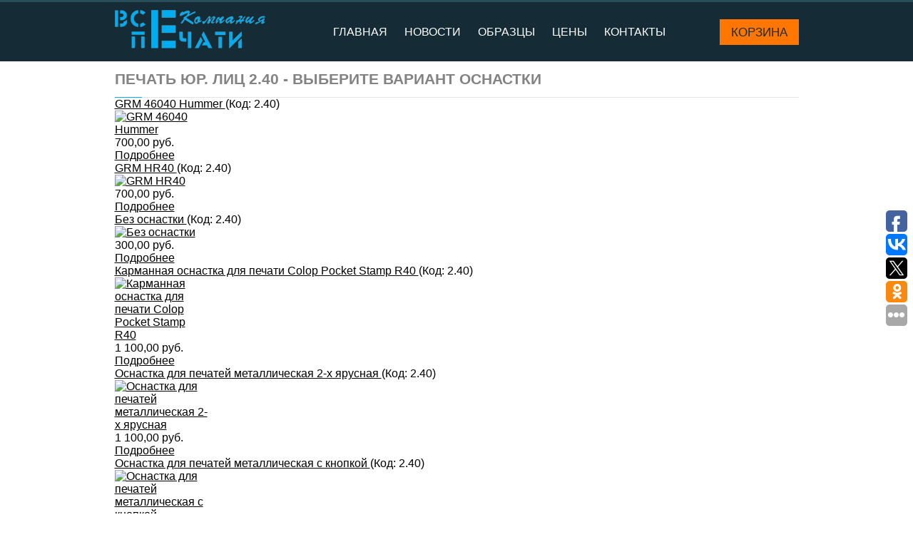

--- FILE ---
content_type: text/html; charset=utf-8
request_url: https://vse-pechati.ru/%D0%BA%D0%B0%D1%82%D0%B0%D0%BB%D0%BE%D0%B3-%D0%BF%D0%B5%D1%87%D0%B0%D1%82%D0%B5%D0%B9/category/view/97
body_size: 5169
content:
<!DOCTYPE html>
<html xmlns="http://www.w3.org/1999/xhtml" xml:lang="ru-ru" lang="ru-ru" dir="ltr">
<head>
  <meta name="yandex-verification" content="93edec308cce5c9b" />
<meta http-equiv="content-type" content="text/html; charset=utf-8" />
	<meta name="viewport" content="initial-scale=1" />
	<title>Печать юр. лиц 2.40 - выберите вариант оснастки</title>
	<link href="https://vse-pechati.ru/components/com_jshopping/css/chebpechati.css" rel="stylesheet" type="text/css" />
	<script type="application/json" class="joomla-script-options new">{"csrf.token":"87678e39527ce8ff0ffc2a5fd15e2423","system.paths":{"root":"","base":""}}</script>
	<script src="/media/system/js/mootools-core.js?780b0a2767b6ca743d376fa899dee17d" type="text/javascript"></script>
	<script src="/media/system/js/core.js?780b0a2767b6ca743d376fa899dee17d" type="text/javascript"></script>
	<script src="/media/jui/js/jquery.min.js?780b0a2767b6ca743d376fa899dee17d" type="text/javascript"></script>
	<script src="/media/jui/js/jquery-noconflict.js?780b0a2767b6ca743d376fa899dee17d" type="text/javascript"></script>
	<script src="/media/jui/js/jquery-migrate.min.js?780b0a2767b6ca743d376fa899dee17d" type="text/javascript"></script>
	<script src="/media/jui/js/bootstrap.min.js?780b0a2767b6ca743d376fa899dee17d" type="text/javascript"></script>
	<script src="https://vse-pechati.ru/components/com_jshopping/js/jquery/jquery.media.js" type="text/javascript"></script>
	<script src="https://vse-pechati.ru/components/com_jshopping/js/functions.js" type="text/javascript"></script>
	<script src="https://vse-pechati.ru/components/com_jshopping/js/validateForm.js" type="text/javascript"></script>
	<script src="/templates/seals/js/slideshow.js?780b0a2767b6ca743d376fa899dee17d" type="text/javascript"></script>
	<script src="/templates/seals/js/jquery.mask-1.11.4.js" type="text/javascript"></script>
	<script src="/templates/seals/js/site.js" type="text/javascript"></script>
	<script type="text/javascript">
jQuery(function($){ initTooltips(); $("body").on("subform-row-add", initTooltips); function initTooltips (event, container) { container = container || document;$(container).find(".hasTooltip").tooltip({"html": true,"container": "body"});} });
	</script>

	<link rel="stylesheet" type="text/css" href="/templates/seals/css/template.css"/>
</head>
<body class="site com_jshopping view- no-layout task-view itemid-140">
<header class="top">
	<table class="layout" role="presentation"><tbody><tr>
					<td class="logo"><a href="/"><img src="/images/site/logo.png" alt="Все печати"/></a></td>
				<td class="nav">
			<nav><ul class="nav menu-horizontal">
<li class="item-102"><a href="/" >Главная</a></li><li class="item-104"><a href="/новости" >Новости</a></li><li class="item-108"><a href="/образцы" >Образцы</a></li><li class="item-109"><a href="/цены" >Цены</a></li><li class="item-110"><a href="/контакты" >Контакты</a></li></ul>
</nav>
		</td>
		<td class="order"><a href="/корзина">Корзина</a></td>
	</tr></tbody></table>
</header>

<div class="body">
	<div class="content wysiwyg-content"><div class="envelope">
<div id="system-message-container">
	</div>


<div class="jshop" id="comjshop">
    <h1>Печать юр. лиц 2.40 - выберите вариант оснастки</h1>
    <div class="category_description">
            </div>
	
    <div class="jshop_list_category category-97">
        </div>
    
<div class="jshop_list_product ">    
<form action="/%D0%BA%D0%B0%D1%82%D0%B0%D0%BB%D0%BE%D0%B3-%D0%BF%D0%B5%D1%87%D0%B0%D1%82%D0%B5%D0%B9/category/view/97" method="post" name="sort_count" id="sort_count" class="form-horizontal">
<div class="form_sort_count">

</div>
<input type="hidden" name="orderby" id="orderby" value="0" />
<input type="hidden" name="limitstart" value="0" />
</form><div class="jshop list_product" id="comjshop_list_product">
            <div class = "row-fluid">
        
    <div class = "sblock3">
        <div class = "block_product">
            <div class="product productitem_2146">
    
    <div class="name">
        <a href="/каталог-печатей/product/view/97/2146">
            GRM 46040 Hummer        </a>
                    <span class="jshop_code_prod">(Код: <span>2.40</span>)</span>
            </div>
    
    <div class = "image">
                    <div class="image_block">
			                                    <a href="/каталог-печатей/product/view/97/2146">
                    <img class="jshop_img" src="https://vse-pechati.ru/components/com_jshopping/files/img_products/thumb_avto.jpg" alt="GRM 46040 Hummer" title="GRM 46040 Hummer"  />
                </a>
            </div>
        
                
            </div>
    
    <div class = "oiproduct">
        
                
                
		        
                
                    <div class = "jshop_price">
                                                <span>700,00 руб.</span>
            </div>
                
                
        <div class="price_extra_info">
                        
                    </div>
        
                
                
                
                
                    <div class="extra_fields">
                            </div>            
                
                
                
        <div class="description">
                    </div>
        
                
        <div class="buttons">
                        
            <a class="btn button_detail" href="/каталог-печатей/product/view/97/2146">
                Подробнее            </a>
            
                    </div>
        
                
    </div>
    
</div>
        </div>
    </div>
            
            
    <div class = "sblock3">
        <div class = "block_product">
            <div class="product productitem_2147">
    
    <div class="name">
        <a href="/каталог-печатей/product/view/97/2147">
            GRM HR40        </a>
                    <span class="jshop_code_prod">(Код: <span>2.40</span>)</span>
            </div>
    
    <div class = "image">
                    <div class="image_block">
			                                    <a href="/каталог-печатей/product/view/97/2147">
                    <img class="jshop_img" src="https://vse-pechati.ru/components/com_jshopping/files/img_products/thumb_grmhr.jpg" alt="GRM HR40" title="GRM HR40"  />
                </a>
            </div>
        
                
            </div>
    
    <div class = "oiproduct">
        
                
                
		        
                
                    <div class = "jshop_price">
                                                <span>700,00 руб.</span>
            </div>
                
                
        <div class="price_extra_info">
                        
                    </div>
        
                
                
                
                
                    <div class="extra_fields">
                            </div>            
                
                
                
        <div class="description">
                    </div>
        
                
        <div class="buttons">
                        
            <a class="btn button_detail" href="/каталог-печатей/product/view/97/2147">
                Подробнее            </a>
            
                    </div>
        
                
    </div>
    
</div>
        </div>
    </div>
            
            
    <div class = "sblock3">
        <div class = "block_product">
            <div class="product productitem_2145">
    
    <div class="name">
        <a href="/каталог-печатей/product/view/97/2145">
            Без оснастки        </a>
                    <span class="jshop_code_prod">(Код: <span>2.40</span>)</span>
            </div>
    
    <div class = "image">
                    <div class="image_block">
			                                    <a href="/каталог-печатей/product/view/97/2145">
                    <img class="jshop_img" src="https://vse-pechati.ru/components/com_jshopping/files/img_products/thumb_ooo40.jpg" alt="Без оснастки" title="Без оснастки"  />
                </a>
            </div>
        
                
            </div>
    
    <div class = "oiproduct">
        
                
                
		        
                
                    <div class = "jshop_price">
                                                <span>300,00 руб.</span>
            </div>
                
                
        <div class="price_extra_info">
                        
                    </div>
        
                
                
                
                
                    <div class="extra_fields">
                            </div>            
                
                
                
        <div class="description">
                    </div>
        
                
        <div class="buttons">
                        
            <a class="btn button_detail" href="/каталог-печатей/product/view/97/2145">
                Подробнее            </a>
            
                    </div>
        
                
    </div>
    
</div>
        </div>
    </div>
            
            <div class = "clearfix"></div>
        </div>
                <div class = "row-fluid">
        
    <div class = "sblock3">
        <div class = "block_product">
            <div class="product productitem_2153">
    
    <div class="name">
        <a href="/каталог-печатей/product/view/97/2153">
            Карманная оснастка для печати Colop Pocket Stamp R40        </a>
                    <span class="jshop_code_prod">(Код: <span>2.40</span>)</span>
            </div>
    
    <div class = "image">
                    <div class="image_block">
			                                    <a href="/каталог-печатей/product/view/97/2153">
                    <img class="jshop_img" src="https://vse-pechati.ru/components/com_jshopping/files/img_products/thumb_pocket.jpg" alt="Карманная оснастка для печати Colop Pocket Stamp R40" title="Карманная оснастка для печати Colop Pocket Stamp R40"  />
                </a>
            </div>
        
                
            </div>
    
    <div class = "oiproduct">
        
                
                
		        
                
                    <div class = "jshop_price">
                                                <span>1 100,00 руб.</span>
            </div>
                
                
        <div class="price_extra_info">
                        
                    </div>
        
                
                
                
                
                    <div class="extra_fields">
                            </div>            
                
                
                
        <div class="description">
                    </div>
        
                
        <div class="buttons">
                        
            <a class="btn button_detail" href="/каталог-печатей/product/view/97/2153">
                Подробнее            </a>
            
                    </div>
        
                
    </div>
    
</div>
        </div>
    </div>
            
            
    <div class = "sblock3">
        <div class = "block_product">
            <div class="product productitem_2150">
    
    <div class="name">
        <a href="/каталог-печатей/product/view/97/2150">
            Оснастка для печатей металлическая 2-х ярусная        </a>
                    <span class="jshop_code_prod">(Код: <span>2.40</span>)</span>
            </div>
    
    <div class = "image">
                    <div class="image_block">
			                                    <a href="/каталог-печатей/product/view/97/2150">
                    <img class="jshop_img" src="https://vse-pechati.ru/components/com_jshopping/files/img_products/thumb_metall2x.jpg" alt="Оснастка для печатей металлическая 2-х ярусная" title="Оснастка для печатей металлическая 2-х ярусная"  />
                </a>
            </div>
        
                
            </div>
    
    <div class = "oiproduct">
        
                
                
		        
                
                    <div class = "jshop_price">
                                                <span>1 100,00 руб.</span>
            </div>
                
                
        <div class="price_extra_info">
                        
                    </div>
        
                
                
                
                
                    <div class="extra_fields">
                            </div>            
                
                
                
        <div class="description">
                    </div>
        
                
        <div class="buttons">
                        
            <a class="btn button_detail" href="/каталог-печатей/product/view/97/2150">
                Подробнее            </a>
            
                    </div>
        
                
    </div>
    
</div>
        </div>
    </div>
            
            
    <div class = "sblock3">
        <div class = "block_product">
            <div class="product productitem_2151">
    
    <div class="name">
        <a href="/каталог-печатей/product/view/97/2151">
            Оснастка для печатей металлическая с кнопкой        </a>
                    <span class="jshop_code_prod">(Код: <span>2.40</span>)</span>
            </div>
    
    <div class = "image">
                    <div class="image_block">
			                                    <a href="/каталог-печатей/product/view/97/2151">
                    <img class="jshop_img" src="https://vse-pechati.ru/components/com_jshopping/files/img_products/thumb_metallknopka.jpg" alt="Оснастка для печатей металлическая с кнопкой" title="Оснастка для печатей металлическая с кнопкой"  />
                </a>
            </div>
        
                
            </div>
    
    <div class = "oiproduct">
        
                
                
		        
                
                    <div class = "jshop_price">
                                                <span>1 350,00 руб.</span>
            </div>
                
                
        <div class="price_extra_info">
                        
                    </div>
        
                
                
                
                
                    <div class="extra_fields">
                            </div>            
                
                
                
        <div class="description">
                    </div>
        
                
        <div class="buttons">
                        
            <a class="btn button_detail" href="/каталог-печатей/product/view/97/2151">
                Подробнее            </a>
            
                    </div>
        
                
    </div>
    
</div>
        </div>
    </div>
            
            <div class = "clearfix"></div>
        </div>
                <div class = "row-fluid">
        
    <div class = "sblock3">
        <div class = "block_product">
            <div class="product productitem_2154">
    
    <div class="name">
        <a href="/каталог-печатей/product/view/97/2154">
            Оснастка для печати Stamp Mouse R40 с синей подушкой        </a>
                    <span class="jshop_code_prod">(Код: <span>2.40</span>)</span>
            </div>
    
    <div class = "image">
                    <div class="image_block">
			                                    <a href="/каталог-печатей/product/view/97/2154">
                    <img class="jshop_img" src="https://vse-pechati.ru/components/com_jshopping/files/img_products/thumb_colop mouse.jpg" alt="Оснастка для печати Stamp Mouse R40 с синей подушкой" title="Оснастка для печати Stamp Mouse R40 с синей подушкой"  />
                </a>
            </div>
        
                
            </div>
    
    <div class = "oiproduct">
        
                
                
		        
                
                    <div class = "jshop_price">
                                                <span>750,00 руб.</span>
            </div>
                
                
        <div class="price_extra_info">
                        
                    </div>
        
                
                
                
                
                    <div class="extra_fields">
                            </div>            
                
                
                
        <div class="description">
                    </div>
        
                
        <div class="buttons">
                        
            <a class="btn button_detail" href="/каталог-печатей/product/view/97/2154">
                Подробнее            </a>
            
                    </div>
        
                
    </div>
    
</div>
        </div>
    </div>
            
            
    <div class = "sblock3">
        <div class = "block_product">
            <div class="product productitem_2149">
    
    <div class="name">
        <a href="/каталог-печатей/product/view/97/2149">
            Полуавтомат.оснастка "ТАБЛЕТКА"        </a>
                    <span class="jshop_code_prod">(Код: <span>2.40</span>)</span>
            </div>
    
    <div class = "image">
                    <div class="image_block">
			                                    <a href="/каталог-печатей/product/view/97/2149">
                    <img class="jshop_img" src="https://vse-pechati.ru/components/com_jshopping/files/img_products/thumb_grm-poluavt-tab-r40.jpg" alt="Полуавтомат.оснастка &quot;ТАБЛЕТКА&quot;" title="Полуавтомат.оснастка &quot;ТАБЛЕТКА&quot;"  />
                </a>
            </div>
        
                
            </div>
    
    <div class = "oiproduct">
        
                
                
		        
                
                    <div class = "jshop_price">
                                                <span>500,00 руб.</span>
            </div>
                
                
        <div class="price_extra_info">
                        
                    </div>
        
                
                
                
                
                    <div class="extra_fields">
                            </div>            
                
                
                
        <div class="description">
                    </div>
        
                
        <div class="buttons">
                        
            <a class="btn button_detail" href="/каталог-печатей/product/view/97/2149">
                Подробнее            </a>
            
                    </div>
        
                
    </div>
    
</div>
        </div>
    </div>
            
    
    <div class = "clearfix"></div>
    </div>
</div></div>
</div>

<section id="mod-89"><h2>Образцы печатей</h2><p><a href="/category/view/2"><img src="/images/site/obraz-1.png" alt="" /></a><a style="margin-left: 15px;" href="/category/view/1"><img src="/images/site/obraz-2.png" alt="" /></a><a style="margin-left: 15px;" href="/category/view/3"><img src="/images/site/obraz-3.png" alt="" /></a><a style="margin-left: 15px;" href="/заказ-штампов"><img src="/images/site/obraz-4.png" alt="" /></a><a style="margin-left: 15px;" href="/акции"><img src="/images/site/obraz-5.png" alt="" /></a></p>
<p><a href="/#top"><img src="/images/site/link-to-shop.png" alt="Наиболее подробный каталог печатей в нашем интернет-магазине. Перейти." /></a></p></section><section id="mod-90"><h2>Наши партнёры</h2><p style="text-align: center;"><img src="/images/site/partners.png" alt="" /></p></section>
	</div></div>
</div>

<footer class="bottom">
	<table class="layout" role="presentation"><tbody><tr>
		<td><a href="/"><img src="/images/site/logo-footer.png" alt="Все печати"/></a></td>
		<td>
			<p><img style="vertical-align: middle;" src="/images/site/adr.png" alt="Адрес: " /> Г. ЧЕБОКСАРЫ, УЛ. ПАТРИСА ЛУМУМБА, 8, 3 ЭТАЖ.</p>
<p><img style="vertical-align: middle;" src="/images/site/phone.png" alt="Тел.: " /> (8352) 37-74-06; 37-84-76</p>
<p><img style="vertical-align: middle;" src="/images/site/mail.png" alt="E-mail: " /> <a href="mailto:377406@mail.ru">377406@MAIL.RU</a></p>
		</td>
		<td>
			<ul class="nav menu-horizontal">
<li class="item-102"><a href="/" >Главная</a></li><li class="item-104"><a href="/новости" >Новости</a></li><li class="item-108"><a href="/образцы" >Образцы</a></li><li class="item-109"><a href="/цены" >Цены</a></li><li class="item-110"><a href="/контакты" >Контакты</a></li></ul>

			<p class="order"><a href="/корзина">Корзина</a></p>
		</td>
	</tr></tbody></table>
	<div class="copyright"><div class="wrap">
		<div class="design"><a href="https://chuvnet.ru/">СОЗДАНИЕ САЙТА ООО «КРОНОС»</a></div>
		<div style="float:right;width:520px;"><div class="textslides-w"><div class="textslides">
	<ul class="carousel">
		<li class="slide"><h2>Компания Все печати и штампы - Изготовление печатей в Чебоксары.</h2></li>
		<li class="slide"><h2>Печати, штампы в г.Чебоксары - компания "Все печати и штампы".</h2></li>
		<li class="slide"><h2>Изготовление печатей в компании "Все печати и штампы" - выгодно и надежно.</h2></li>
		<li class="slide"><h2>Недорогие цены на изготовление печатей в компании "Все печати и штампы".</h2></li>
		<li class="slide"><h2>Специальные цены на изготовление печатей при заказе с сайта.</h2></li>
		<li class="slide"><h2>Заказ на изготовление печатей можно оплатить на сайте.</h2></li>
		<li class="slide"><h2>Оплатите и закажете изготовление печатей или штампа на нашем сайте.</h2></li>
		<li class="slide"><h2>Вы можете заказать изготовление печатей по оттиску прямо на нашем сайте.</h2></li>
		<li class="slide"><h2>Специалист компании "Все печати и штампы" изготовит печать за 30 минут.</h2></li>
		<li class="slide"><h2>"Все печати и штампы" - можем изготовить печать по вашему эскизу.</h2></li>
		<li class="slide"><h2>Потеряли печать? Поможем изготовить печать по оттиску.</h2></li>
		<li class="slide"><h2>Необходимо изготовить печать? У нас есть специальные цены на печати и штампы.</h2></li>
		<li class="slide"><h2>Изготовление печатей и штампов под ключ не выходя из офиса.</h2></li>
		<li class="slide"><h2>Вы можете заказать изготовление печатей и штампов на сайте - не выходя из дома или офиса.</h2></li>
		<li class="slide"><h2>Закажите в нашей компании изготовление печатей и штампов и получите специальную цену.</h2></li>
		<li class="slide"><h2>Мы - одна из старейших компаний по изготовлению печатей и штампов в г.Чебоксары.</h2></li>
		<li class="slide"><h2>Мы - одна из лучших компаний по изготовлению печатей и штампов в г. Чебоксары.</h2></li>
	</ul>
</div></div>
</div>
		<div>2015-2024 © ВСЕ ПЕЧАТИ</div>
	</div></div>
</footer>
<div data-background-alpha="0.0" data-buttons-color="#FFFFFF" data-counter-background-color="#ffffff" data-share-counter-size="12" data-top-button="false" data-share-counter-type="disable" data-share-style="1" data-mode="share" data-like-text-enable="false" data-mobile-view="true" data-icon-color="#ffffff" data-orientation="fixed-right" data-text-color="#000000" data-share-shape="round-rectangle" data-sn-ids="fb.vk.tw.ok." data-share-size="30" data-background-color="#ffffff" data-preview-mobile="false" data-mobile-sn-ids="fb.vk.tw.wh.ok.gp." data-pid="1419347" data-counter-background-alpha="1.0" data-following-enable="false" data-exclude-show-more="false" data-selection-enable="true" class="uptolike-buttons" ></div>
<script type="text/javascript">(function(w,doc) {
if (!w.__utlWdgt ) {
    w.__utlWdgt = true;
    var d = doc, s = d.createElement('script'), g = 'getElementsByTagName';
    s.type = 'text/javascript'; s.charset='UTF-8'; s.async = true;
    s.src = ('https:' == w.location.protocol ? 'https' : 'http')  + '://w.uptolike.com/widgets/v1/uptolike.js';
    var h=d[g]('body')[0];
    h.appendChild(s);
}})(window,document);
</script>
  <!-- Yandex.Metrika counter -->
<script type="text/javascript" >
   (function(m,e,t,r,i,k,a){m[i]=m[i]||function(){(m[i].a=m[i].a||[]).push(arguments)};
   m[i].l=1*new Date();
   for (var j = 0; j < document.scripts.length; j++) {if (document.scripts[j].src === r) { return; }}
   k=e.createElement(t),a=e.getElementsByTagName(t)[0],k.async=1,k.src=r,a.parentNode.insertBefore(k,a)})
   (window, document, "script", "https://mc.yandex.ru/metrika/tag.js", "ym");

   ym(94432142, "init", {
        clickmap:true,
        trackLinks:true,
        accurateTrackBounce:true,
        webvisor:true
   });
</script>
<noscript><div><img src="https://mc.yandex.ru/watch/94432142" style="position:absolute; left:-9999px;" alt="" /></div></noscript>
<!-- /Yandex.Metrika counter -->
<!-- Yandex.Metrika counter -->
<script type="text/javascript">
    (function (d, w, c) {
        (w[c] = w[c] || []).push(function() {
            try {
                w.yaCounter32735080 = new Ya.Metrika({
                    id:32735080,
                    clickmap:true,
                    trackLinks:true,
                    accurateTrackBounce:true,
                    webvisor:true
                });
            } catch(e) { }
        });

        var n = d.getElementsByTagName("script")[0],
            s = d.createElement("script"),
            f = function () { n.parentNode.insertBefore(s, n); };
        s.type = "text/javascript";
        s.async = true;
        s.src = "https://mc.yandex.ru/metrika/watch.js";

        if (w.opera == "[object Opera]") {
            d.addEventListener("DOMContentLoaded", f, false);
        } else { f(); }
    })(document, window, "yandex_metrika_callbacks");
</script>
<noscript><div><img src="https://mc.yandex.ru/watch/32735080" style="position:absolute; left:-9999px;" alt="" /></div></noscript>
<!-- /Yandex.Metrika counter -->
<script>
  (function(i,s,o,g,r,a,m){i['GoogleAnalyticsObject']=r;i[r]=i[r]||function(){
  (i[r].q=i[r].q||[]).push(arguments)},i[r].l=1*new Date();a=s.createElement(o),
  m=s.getElementsByTagName(o)[0];a.async=1;a.src=g;m.parentNode.insertBefore(a,m)
  })(window,document,'script','//www.google-analytics.com/analytics.js','ga');

  ga('create', 'UA-50919440-19', 'auto');
  ga('send', 'pageview');

</script>
</body>
</html>


--- FILE ---
content_type: text/css
request_url: https://vse-pechati.ru/templates/seals/css/template.css
body_size: 28230
content:
* { color: inherit; font: inherit; margin: 0; padding: 0; }

a img { border: none; }

a { text-decoration: none; }

b, strong, th { font-weight: bold; }

i, em { font-style: italic; }

fieldset { border: none; }

input, textarea, select, option, button { -webkit-box-sizing: border-box; -moz-box-sizing: border-box; -ms-box-sizing: border-box; -o-box-sizing: border-box; box-sizing: border-box; }

figure { display: inline-block; vertical-align: middle; }
figure img { vertical-align: top; }

figcaption { display: block; }

.envelope, .category-desc { display: table; width: 100%; }

.equal-cage, .equal-cage-top, .equal-cage-middle, .equal-cage-bottom { border-collapse: collapse; table-layout: fixed; width: 100%; margin-top: 1em; }

.equal-cage-top > tbody > tr > td { vertical-align: top; }

.equal-cage-middle > tbody > tr > td { vertical-align: middle; }

.equal-cage-bottom > tbody > tr > td { vertical-align: bottom; }

table.simple { border-collapse: collapse; margin-top: 1em; margin-left: auto; margin-right: auto; }
table.simple > thead > tr > td, table.simple > thead > tr > th, table.simple > tbody > tr > td, table.simple > tbody > tr > th, table.simple > tfoot > tr > td, table.simple > tfoot > tr > th { border: 1px solid #aaa; padding: 8px; }
table.simple > thead > tr > td, table.simple > tbody > tr > td, table.simple > tfoot > tr > td { vertical-align: top; }
table.simple > thead > tr > th, table.simple > tbody > tr > th, table.simple > tfoot > tr > th { vertical-align: middle; }

table.bordered { margin-top: 1em; }
table.bordered > thead > tr > td, table.bordered > thead > tr > th, table.bordered > tbody > tr > td, table.bordered > tbody > tr > th, table.bordered > tfoot > tr > td, table.bordered > tfoot > tr > th { border: 1px solid #666; }

.yandexmap { display: none; }

@media print { .discardable { display: none; } }
.wysiwyg-content p { margin-top: 1em; }
.wysiwyg-content p figure { display: inline-block; text-align: center; }
.wysiwyg-content p figure figcaption { display: block; }
.wysiwyg-content p figure img { vertical-align: top; }
.wysiwyg-content p figure figcaption + img, .wysiwyg-content p figure img + figcaption { margin-top: 1em; }
.wysiwyg-content ul, .wysiwyg-content ol { margin-top: 1em; margin-left: 3ex; }
.wysiwyg-content ul ul, .wysiwyg-content ul ol, .wysiwyg-content ol ul, .wysiwyg-content ol ol { margin-top: 0; }
.wysiwyg-content td > :first-child, .wysiwyg-content th > :first-child { margin-top: 0; }
.wysiwyg-content a { text-decoration: underline; }
.wysiwyg-content img { max-width: 100%; }
.wysiwyg-content blockquote { margin-top: 1ex; margin-left: 1ex; padding-left: 1ex; border-left: 2px solid #DDD; }
.wysiwyg-content a[href$=".doc"]::before, .wysiwyg-content a[href$=".docx"]::before { display: inline-block; vertical-align: middle; background: transparent url("../../../media/media/images/mime-icon-32/doc.png") no-repeat left top; height: 32px; width: 32px; margin-right: 4px; content: ""; }
.wysiwyg-content a[href$=".xls"]::before, .wysiwyg-content a[href$=".xls"]::before { display: inline-block; vertical-align: middle; background: transparent url("../../../media/media/images/mime-icon-32/xls.png") no-repeat left top; height: 32px; width: 32px; margin-right: 4px; content: ""; }
.wysiwyg-content a[href$=".pdf"]::before { display: inline-block; vertical-align: middle; background: transparent url("../../../media/media/images/mime-icon-32/pdf.png") no-repeat left top; height: 32px; width: 32px; margin-right: 4px; content: ""; }
.wysiwyg-content h1, .wysiwyg-content h2 { font-size: 16pt; text-transform: uppercase; font-weight: bold; color: #838383; background: transparent url("../images/heading.png") no-repeat left bottom; padding-bottom: 13px; }
.wysiwyg-content h1 a, .wysiwyg-content h2 a { text-decoration: none; }
.wysiwyg-content h3, .wysiwyg-content h4, .wysiwyg-content h5, .wysiwyg-content h6 { font-weight: bold; }
.wysiwyg-content h1, .wysiwyg-content h2, .wysiwyg-content h3, .wysiwyg-content h4, .wysiwyg-content h5, .wysiwyg-content h6 { margin-top: 1em; }
.wysiwyg-content h1:first-child, .wysiwyg-content h2:first-child, .wysiwyg-content h3:first-child, .wysiwyg-content h4:first-child, .wysiwyg-content h5:first-child, .wysiwyg-content h6:first-child { margin-top: 0; }

.qlform fieldset input, .qlform textarea, .qlform .captcha input, .qlform select, .qlform option { -webkit-box-sizing: border-box; -moz-box-sizing: border-box; -ms-box-sizing: border-box; -o-box-sizing: border-box; box-sizing: border-box; width: 100%; }
.qlform dd.submit, .qlform .dd.submit { margin-top: 1em; }
.qlform input.submit { border-radius: 3px; box-shadow: 2px 2px 2px 0 #ccc; padding: .5em 3ex; }
.qlform input, .qlform textarea, .qlform select { background: #FFF; border: 1px solid #c7c7c7; color: #000; }
.qlform textarea { height: 15em; resize: vertical; }
.qlform .pretext h3 { margin-top: .5em; text-align: center; }
.qlform .message { margin-bottom: 1em; }

.menu-horizontal li { list-style: none; position: relative; }
.menu-horizontal li:hover > ul, .menu-horizontal li:focus > ul { display: block; }
.menu-horizontal > li { display: inline-block; }
.menu-horizontal > li ul { display: none; position: absolute; }
.menu-horizontal > li > ul { left: 0; top: 100%; }
.menu-horizontal > li > ul ul { left: 100%; top: 0; }
.menu-horizontal > li li > a, .menu-horizontal > li li > .separator { display: block; padding: .2em 1ex; }

.menu-vertical li { list-style: none; position: relative; }
.menu-vertical li:hover > ul, .menu-vertical li:focus > ul { display: block; }
.menu-vertical > li ul { display: none; position: absolute; left: 100%; top: 0; }
.menu-vertical > li li > a, .menu-vertical > li li > .separator { display: block; padding: .2em 1ex; }

html { background: #FFF; color: #000; font: 12pt "Tahoma", "Liberation Sans", sans-serif; }

#old-ie { background: #FFF; color: #000; border-bottom: 2px solid #861207; font-size: 12pt; margin-bottom: 1em; padding: .5em 0; text-align: center; }
#old-ie a { color: #861207; text-decoration: underline; }
#old-ie a.firefox { color: #3D6D31; }

.top { background: #152C36; color: #FFF; padding: 6px 0 5px 0; border-top: 3px solid #2A4D5C; }
.top .layout { width: 959px; margin: 0 auto; border-collapse: collapse; }
.top .layout > tbody > tr > td { vertical-align: middle; }
.top .logo { color: #00adef; font-size: 18pt; padding: 5px 0 7px 0; }
.top .logo > img { vertical-align: top; }
.top .logo + .nav { text-align: center; }
.top .order { text-align: right; }
.top .order > a { display: inline-block; background: #FF7700; color: #152C36; padding: 8px 16px 7px 16px; font-size: 13pt; text-transform: uppercase; }
.top .menu-horizontal { text-transform: uppercase; }
.top .menu-horizontal > li { margin-left: 24px; }
.top .menu-horizontal > li:first-child { margin-left: 0; }
.top .menu-horizontal > li > a:hover, .top .menu-horizontal > li.current > a { text-decoration: underline; }

.illustration { border-bottom: 5px solid #FF7700; text-align: center; font-size: 17pt; max-width: 1424px; margin: 0 auto; overflow-x: hidden; }
.illustration img { vertical-align: top; }

.body { width: 959px; margin: 13px auto 0 auto; }

.bottom { border-top: 5px solid #7C7C7C; padding-top: 35px; background: #152C36; color: #FFF; margin-top: 41px; clear: both; font-size: 10pt; }
.bottom > .layout { width: 959px; margin: 0 auto; }
.bottom > .layout > tbody > tr > td { vertical-align: top; }
.bottom > .layout > tbody > tr > td:first-child { width: 230px; }
.bottom > .layout > tbody > tr > td:last-child { text-align: right; }
.bottom > .copyright { background: #33424e; color: #FFF; padding: 14px 0; border-top: 1px solid #4A5F71; margin-top: 39px; }
.bottom > .copyright > .wrap { width: 959px; margin: 0 auto; display: table; }
.bottom > .copyright .design { float: right; }
.bottom > .copyright .design a:hover { text-decoration: underline; }
.bottom .menu-horizontal { text-transform: uppercase; }
.bottom .menu-horizontal > li { margin-left: 17px; }
.bottom .menu-horizontal > li:first-child { margin-left: 0; }
.bottom .menu-horizontal > li > a:hover { text-decoration: underline; }
.bottom .order > a { display: inline-block; background: #FF9900; color: #152C36; padding: 8px 16px 7px 16px; text-transform: uppercase; }
.bottom p { margin-top: .5em; }
.bottom p:first-child { margin-top: 0; }

#mod-89, #mod-90 { margin-top: 1em; }

.tip-wrap { background: #FFF; color: #000; border: 1px solid #999; padding: 3px; }

.clearfix::after { content: ""; display: table; clear: both; }

.blog .item-image { text-align: center; margin-top: 1em; }
.blog .item-image.pull-left { float: left; margin-right: 1ex; }
.blog .item-image.pull-right { float: right; margin-left: 1ex; }
.blog .blog-intro-layout { width: 100%; border-collapse: collapse; table-layout: fixed; }
.blog .blog-intro-layout > tbody > tr > td { vertical-align: top; padding: 1em 1ex 0 1ex; }
.blog .blog-intro-layout > tbody > tr > td:first-child { padding-left: 0; }
.blog .blog-intro-layout > tbody > tr > td:last-child { padding-right: 0; }

span.highlight { background-color: #FFFFCC; font-weight: bold; padding: 1px 4px; }

#article-index li { display: inline; border-left: 1px solid #d1d1d1; margin-left: .5ex; padding-left: .75ex; }

#article-index li:first-child { margin-left: 0; padding-left: 0; border-left: none; }

.two-col { border-collapse: collapse; table-layout: fixed; width: 100%; }
.two-col > tbody > tr > td { vertical-align: top; }
.two-col > tbody > tr > td:first-child { padding-right: .5ex; }
.two-col > tbody > tr > td:last-child { padding-left: .5ex; }

.category-desc + .cat-items { margin-top: 1em; }

.readmore > a { display: inline-block; border: 1px solid #d1d1d1; border-radius: .2em; background: white; background-image: linear-gradient(to bottom, #eeeeee 0, white 30%, white 70%, #eeeeee 100%); color: black; padding: 0.2em 0.8ex; text-decoration: none; }
.readmore > a:hover, .readmore > a:active { background: #111111; background-image: linear-gradient(to bottom, #777777 0, black 30%, black 70%, #777777 100%); color: white; }

.navigation, .pagination { clear: both; padding-top: 1em; text-align: center; }
.navigation > ul, .pagination > ul { display: inline-block; margin: 0 0 0 1ex; border: 1px solid #d1d1d1; border-radius: .2em; background: white; background-image: linear-gradient(to bottom, #eeeeee 0, white 30%, white 70%, #eeeeee 100%); color: black; }
.navigation > ul > li, .pagination > ul > li { display: inline-block; }
.navigation > ul > li > *, .pagination > ul > li > * { display: block; border-left: 1px solid #d1d1d1; padding: 0.2em 0.8ex; }
.navigation > ul > li > a:hover, .navigation > ul > li > span, .pagination > ul > li > a:hover, .pagination > ul > li > span { background: #111111; background-image: linear-gradient(to bottom, #777777 0, black 30%, black 70%, #777777 100%); color: white; }
.navigation > ul > li:first-child > *, .pagination > ul > li:first-child > * { border-left: none; }
.navigation > ul > li.pagination-start > *, .navigation > ul > li.pagination-prev > *, .navigation > ul > li.pagination-next > *, .navigation > ul > li.pagination-end > *, .pagination > ul > li.pagination-start > *, .pagination > ul > li.pagination-prev > *, .pagination > ul > li.pagination-next > *, .pagination > ul > li.pagination-end > * { background: transparent; color: inherit; }
.navigation > .counter, .pagination > .counter { display: inline-block; margin: 0; }

.blog-featured .items-row { padding-top: 1em; }
.blog-featured .items-row:first-child { padding-top: 0; }
.jshop_categ .image a p{text-align:center;}
body.itemid-140 .jshop_categ .image a p{  text-align: center;}
body.itemid-101 .jshop_categ .image a p{text-align:right;}
.jshop_list_category .jshop_categ .jshop_img{max-width: 100%;}
body.itemid-101 .jshop_list_category .jshop_categ .jshop_img{max-width: none;  height: 190px;}
body.itemid-140 .jshop_list_category .jshop_categ .jshop_img{max-width: none;  height: 190px;}
body.itemid-140 .jshop_list_category.category-5 .jshop_img,
body.itemid-140 .jshop_list_category.category-7 .jshop_img{max-width: none;  height: auto;}
.jshop_list_product  .block_product .image .image_block{width: 130px;}

/*юрики, для категорий 15-20,64-97*/
.jshop.address_block #firma_name,.jshop.address_block #ext_field_1,.jshop.address_block #ext_field_2,.jshop.address_block #ext_field_3{display:none;}
.jshop.address_block.category-15 #firma_name,.jshop.address_block.category-18 #firma_name,
.jshop.address_block.category-16 #firma_name,.jshop.address_block.category-19 #firma_name,
.jshop.address_block.category-17 #firma_name,.jshop.address_block.category-20 #firma_name,
.jshop.address_block.category-64 #firma_name,.jshop.address_block.category-74 #firma_name,
.jshop.address_block.category-65 #firma_name,.jshop.address_block.category-75 #firma_name,
.jshop.address_block.category-67 #firma_name,.jshop.address_block.category-76 #firma_name,
.jshop.address_block.category-68 #firma_name,.jshop.address_block.category-77 #firma_name,
.jshop.address_block.category-69 #firma_name,.jshop.address_block.category-78 #firma_name,
.jshop.address_block.category-70 #firma_name,.jshop.address_block.category-79 #firma_name,
.jshop.address_block.category-71 #firma_name,.jshop.address_block.category-80 #firma_name,
.jshop.address_block.category-72 #firma_name,.jshop.address_block.category-81 #firma_name,
.jshop.address_block.category-73 #firma_name,.jshop.address_block.category-82 #firma_name,
.jshop.address_block.category-83 #firma_name,.jshop.address_block.category-91 #firma_name,
.jshop.address_block.category-84 #firma_name,.jshop.address_block.category-92 #firma_name,
.jshop.address_block.category-85 #firma_name,.jshop.address_block.category-93 #firma_name,
.jshop.address_block.category-86 #firma_name,.jshop.address_block.category-94 #firma_name,
.jshop.address_block.category-87 #firma_name,.jshop.address_block.category-95 #firma_name,
.jshop.address_block.category-88 #firma_name,.jshop.address_block.category-96 #firma_name,
.jshop.address_block.category-89 #firma_name,.jshop.address_block.category-97 #firma_name,
.jshop.address_block.category-90 #firma_name,

.jshop.address_block.category-15 #ext_field_2,.jshop.address_block.category-18 #ext_field_2,
.jshop.address_block.category-16 #ext_field_2,.jshop.address_block.category-19 #ext_field_2,
.jshop.address_block.category-17 #ext_field_2,.jshop.address_block.category-20 #ext_field_2,
.jshop.address_block.category-64 #ext_field_2,.jshop.address_block.category-74 #ext_field_2,
.jshop.address_block.category-65 #ext_field_2,.jshop.address_block.category-75 #ext_field_2,
.jshop.address_block.category-67 #ext_field_2,.jshop.address_block.category-76 #ext_field_2,
.jshop.address_block.category-68 #ext_field_2,.jshop.address_block.category-77 #ext_field_2,
.jshop.address_block.category-69 #ext_field_2,.jshop.address_block.category-78 #ext_field_2,
.jshop.address_block.category-70 #ext_field_2,.jshop.address_block.category-79 #ext_field_2,
.jshop.address_block.category-71 #ext_field_2,.jshop.address_block.category-80 #ext_field_2,
.jshop.address_block.category-72 #ext_field_2,.jshop.address_block.category-81 #ext_field_2,
.jshop.address_block.category-73 #ext_field_2,.jshop.address_block.category-82 #ext_field_2,
.jshop.address_block.category-83 #ext_field_2,.jshop.address_block.category-91 #ext_field_2,
.jshop.address_block.category-84 #ext_field_2,.jshop.address_block.category-92 #ext_field_2,
.jshop.address_block.category-85 #ext_field_2,.jshop.address_block.category-93 #ext_field_2,
.jshop.address_block.category-86 #ext_field_2,.jshop.address_block.category-94 #ext_field_2,
.jshop.address_block.category-87 #ext_field_2,.jshop.address_block.category-95 #ext_field_2,
.jshop.address_block.category-88 #ext_field_2,.jshop.address_block.category-96 #ext_field_2,
.jshop.address_block.category-89 #ext_field_2,.jshop.address_block.category-97 #ext_field_2,
.jshop.address_block.category-90 #ext_field_2,

.jshop.address_block.category-15 #ext_field_1,.jshop.address_block.category-18 #ext_field_1,
.jshop.address_block.category-16 #ext_field_1,.jshop.address_block.category-19 #ext_field_1,
.jshop.address_block.category-17 #ext_field_1,.jshop.address_block.category-20 #ext_field_1,
.jshop.address_block.category-64 #ext_field_1,.jshop.address_block.category-74 #ext_field_1,
.jshop.address_block.category-65 #ext_field_1,.jshop.address_block.category-75 #ext_field_1,
.jshop.address_block.category-67 #ext_field_1,.jshop.address_block.category-76 #ext_field_1,
.jshop.address_block.category-68 #ext_field_1,.jshop.address_block.category-77 #ext_field_1,
.jshop.address_block.category-69 #ext_field_1,.jshop.address_block.category-78 #ext_field_1,
.jshop.address_block.category-70 #ext_field_1,.jshop.address_block.category-79 #ext_field_1,
.jshop.address_block.category-71 #ext_field_1,.jshop.address_block.category-80 #ext_field_1,
.jshop.address_block.category-72 #ext_field_1,.jshop.address_block.category-81 #ext_field_1,
.jshop.address_block.category-73 #ext_field_1,.jshop.address_block.category-82 #ext_field_1,
.jshop.address_block.category-83 #ext_field_1,.jshop.address_block.category-91 #ext_field_1,
.jshop.address_block.category-84 #ext_field_1,.jshop.address_block.category-92 #ext_field_1,
.jshop.address_block.category-85 #ext_field_1,.jshop.address_block.category-93 #ext_field_1,
.jshop.address_block.category-86 #ext_field_1,.jshop.address_block.category-94 #ext_field_1,
.jshop.address_block.category-87 #ext_field_1,.jshop.address_block.category-95 #ext_field_1,
.jshop.address_block.category-88 #ext_field_1,.jshop.address_block.category-96 #ext_field_1,
.jshop.address_block.category-89 #ext_field_1,.jshop.address_block.category-97 #ext_field_1,
.jshop.address_block.category-90 #ext_field_1,

.jshop.address_block.category-15 #ext_field_3,.jshop.address_block.category-18 #ext_field_3,
.jshop.address_block.category-16 #ext_field_3,.jshop.address_block.category-19 #ext_field_3,
.jshop.address_block.category-17 #ext_field_3,.jshop.address_block.category-20 #ext_field_3,
.jshop.address_block.category-64 #ext_field_3,.jshop.address_block.category-74 #ext_field_3,
.jshop.address_block.category-65 #ext_field_3,.jshop.address_block.category-75 #ext_field_3,
.jshop.address_block.category-67 #ext_field_3,.jshop.address_block.category-76 #ext_field_3,
.jshop.address_block.category-68 #ext_field_3,.jshop.address_block.category-77 #ext_field_3,
.jshop.address_block.category-69 #ext_field_3,.jshop.address_block.category-78 #ext_field_3,
.jshop.address_block.category-70 #ext_field_3,.jshop.address_block.category-79 #ext_field_3,
.jshop.address_block.category-71 #ext_field_3,.jshop.address_block.category-80 #ext_field_3,
.jshop.address_block.category-72 #ext_field_3,.jshop.address_block.category-81 #ext_field_3,
.jshop.address_block.category-73 #ext_field_3,.jshop.address_block.category-82 #ext_field_3,
.jshop.address_block.category-83 #ext_field_3,.jshop.address_block.category-91 #ext_field_3,
.jshop.address_block.category-84 #ext_field_3,.jshop.address_block.category-92 #ext_field_3,
.jshop.address_block.category-85 #ext_field_3,.jshop.address_block.category-93 #ext_field_3,
.jshop.address_block.category-86 #ext_field_3,.jshop.address_block.category-94 #ext_field_3,
.jshop.address_block.category-87 #ext_field_3,.jshop.address_block.category-95 #ext_field_3,
.jshop.address_block.category-88 #ext_field_3,.jshop.address_block.category-96 #ext_field_3,
.jshop.address_block.category-89 #ext_field_3,.jshop.address_block.category-97 #ext_field_3,
.jshop.address_block.category-90 #ext_field_3

{display:block;}

/*ИПшные поля, для категорий 9-14 и 27-53, 117*/
.jshop.address_block #zip,.jshop.address_block #apartment,.jshop.address_block #fax,.jshop.address_block #f_name{display:none;}
.jshop.address_block.category-9 #fax,.jshop.address_block.category-30 #fax,
.jshop.address_block.category-10 #fax,.jshop.address_block.category-31 #fax,
.jshop.address_block.category-11 #fax,.jshop.address_block.category-32 #fax,
.jshop.address_block.category-12 #fax,.jshop.address_block.category-33 #fax,
.jshop.address_block.category-13 #fax,.jshop.address_block.category-34 #fax,
.jshop.address_block.category-14 #fax,.jshop.address_block.category-35 #fax,
.jshop.address_block.category-27 #fax,.jshop.address_block.category-36 #fax,
.jshop.address_block.category-28 #fax,.jshop.address_block.category-37 #fax,
.jshop.address_block.category-29 #fax,.jshop.address_block.category-38 #fax,
.jshop.address_block.category-39 #fax,.jshop.address_block.category-47 #fax,
.jshop.address_block.category-40 #fax,.jshop.address_block.category-48 #fax,
.jshop.address_block.category-41 #fax,.jshop.address_block.category-49 #fax,
.jshop.address_block.category-42 #fax,.jshop.address_block.category-50 #fax,
.jshop.address_block.category-43 #fax,.jshop.address_block.category-51 #fax,
.jshop.address_block.category-44 #fax,.jshop.address_block.category-52 #fax,
.jshop.address_block.category-45 #fax,.jshop.address_block.category-53 #fax,
.jshop.address_block.category-46 #fax,.jshop.address_block.category-117 #fax,
.jshop.address_block.category-9 #f_name,.jshop.address_block.category-30 #f_name,
.jshop.address_block.category-10 #f_name,.jshop.address_block.category-31 #f_name,
.jshop.address_block.category-11 #f_name,.jshop.address_block.category-32 #f_name,
.jshop.address_block.category-12 #f_name,.jshop.address_block.category-33 #f_name,
.jshop.address_block.category-13 #f_name,.jshop.address_block.category-34 #f_name,
.jshop.address_block.category-14 #f_name,.jshop.address_block.category-35 #f_name,
.jshop.address_block.category-27 #f_name,.jshop.address_block.category-36 #f_name,
.jshop.address_block.category-28 #f_name,.jshop.address_block.category-37 #f_name,
.jshop.address_block.category-29 #f_name,.jshop.address_block.category-38 #f_name,
.jshop.address_block.category-39 #f_name,.jshop.address_block.category-47 #f_name,
.jshop.address_block.category-40 #f_name,.jshop.address_block.category-48 #f_name,
.jshop.address_block.category-41 #f_name,.jshop.address_block.category-49 #f_name,
.jshop.address_block.category-42 #f_name,.jshop.address_block.category-50 #f_name,
.jshop.address_block.category-43 #f_name,.jshop.address_block.category-51 #f_name,
.jshop.address_block.category-44 #f_name,.jshop.address_block.category-52 #f_name,
.jshop.address_block.category-45 #f_name,.jshop.address_block.category-53 #f_name,
.jshop.address_block.category-46 #f_name,.jshop.address_block.category-117 #f_name,
.jshop.address_block.category-9 #zip,.jshop.address_block.category-30 #zip,
.jshop.address_block.category-10 #zip,.jshop.address_block.category-31 #zip,
.jshop.address_block.category-11 #zip,.jshop.address_block.category-32 #zip,
.jshop.address_block.category-12 #zip,.jshop.address_block.category-33 #zip,
.jshop.address_block.category-13 #zip,.jshop.address_block.category-34 #zip,
.jshop.address_block.category-14 #zip,.jshop.address_block.category-35 #zip,
.jshop.address_block.category-27 #zip,.jshop.address_block.category-36 #zip,
.jshop.address_block.category-28 #zip,.jshop.address_block.category-37 #zip,
.jshop.address_block.category-29 #zip,.jshop.address_block.category-38 #zip,
.jshop.address_block.category-39 #zip,.jshop.address_block.category-47 #zip,
.jshop.address_block.category-40 #zip,.jshop.address_block.category-48 #zip,
.jshop.address_block.category-41 #zip,.jshop.address_block.category-49 #zip,
.jshop.address_block.category-42 #zip,.jshop.address_block.category-50 #zip,
.jshop.address_block.category-43 #zip,.jshop.address_block.category-51 #zip,
.jshop.address_block.category-44 #zip,.jshop.address_block.category-52 #zip,
.jshop.address_block.category-45 #zip,.jshop.address_block.category-53 #zip,
.jshop.address_block.category-46 #zip,.jshop.address_block.category-117 #zip,
.jshop.address_block.category-9 #apartment,.jshop.address_block.category-30 #apartment,
.jshop.address_block.category-10 #apartment,.jshop.address_block.category-31 #apartment,
.jshop.address_block.category-11 #apartment,.jshop.address_block.category-32 #apartment,
.jshop.address_block.category-12 #apartment,.jshop.address_block.category-33 #apartment,
.jshop.address_block.category-13 #apartment,.jshop.address_block.category-34 #apartment,
.jshop.address_block.category-14 #apartment,.jshop.address_block.category-35 #apartment,
.jshop.address_block.category-27 #apartment,.jshop.address_block.category-36 #apartment,
.jshop.address_block.category-28 #apartment,.jshop.address_block.category-37 #apartment,
.jshop.address_block.category-29 #apartment,.jshop.address_block.category-38 #apartment,
.jshop.address_block.category-39 #apartment,.jshop.address_block.category-47 #apartment,
.jshop.address_block.category-40 #apartment,.jshop.address_block.category-48 #apartment,
.jshop.address_block.category-41 #apartment,.jshop.address_block.category-49 #apartment,
.jshop.address_block.category-42 #apartment,.jshop.address_block.category-50 #apartment,
.jshop.address_block.category-43 #apartment,.jshop.address_block.category-51 #apartment,
.jshop.address_block.category-44 #apartment,.jshop.address_block.category-52 #apartment,
.jshop.address_block.category-45 #apartment,.jshop.address_block.category-53 #apartment,
.jshop.address_block.category-46 #apartment,.jshop.address_block.category-117 #apartment
{display:block;}

/*поля для врача, только для категорий 21-26*/
.jshop.address_block #mobil_phone,.jshop.address_block #home{display:none;}
.jshop.address_block.category-21 #mobil_phone,.jshop.address_block.category-25 #mobil_phone,
.jshop.address_block.category-22 #mobil_phone,.jshop.address_block.category-26 #mobil_phone,
.jshop.address_block.category-23 #mobil_phone,.jshop.address_block.category-24 #mobil_phone,
.jshop.address_block.category-21 #home,.jshop.address_block.category-24 #home,
.jshop.address_block.category-22 #home,.jshop.address_block.category-25 #home,
.jshop.address_block.category-23 #home,.jshop.address_block.category-26 #home
{display:block;}*/



.qlform  {width: 500px;  margin-left: auto;  margin-right: auto;  text-align: center;}
.qlform  input[type=text], .zakaz input[type=email]{padding:8px 10px;  margin-bottom: 7px;}
.qlform  input:invalid,.jshop input:invalid{border:1px solid red;}
.qlform  label {display:none;}
.qlform  input[type=checkbox]{width:initial;}
.qlform  #jform_avtomat-lbl,.zakaz #jform_ruchnoy-lbl,
.qlform  #jform_ruchnoy-lbl,.zakaz #jform_avtomat-lbl,
.qlform  #jform_ip-lbl,
.qlform  #jform_ooo-lbl,
.qlform  #jform_zao-lbl,
.qlform  #jform_oao-lbl{display:inline-block;text-transform:uppercase;margin-left:10px;}
.qlform  .jform_avtomat{  float: left;  margin-right: 6px;  padding-top: 10px;}
.qlform  .jform_ruchnoy{float:left;  margin-right: 20px;  padding-top: 10px;}
.qlform  #jform_kolvo{width:229px;float: right;}
.qlform  #jform_inn{  width: 223px;  float: left;}
.qlform  #jform_ogrn{  width: 234px;}
.qlform  #jform_fiopred,
.qlform  #jform_name,#mod_qlform_93 #jform_mesto,#mod_qlform_93 #jform_textshtamp{  width: 497px;}
.qlform  .jform_ip,
.qlform  .jform_ooo,
.qlform  .jform_oao,
.qlform  .jform_zao{float:left;  margin-right: 5px;margin-bottom: 11px;   margin-top: 7px;}
.qlform  .jform_avtomat,.zakaz .jform_ip,.zakaz .unit-jform_textshtamp{margin-left:10px;}
.qlform  .unit-jform_email{float:left;}
.qlform  #jform_email{padding: 8px 10px;
  margin-bottom: 7px;
  margin-right: 7px;}
#mod_qlform_93  #jform_email,#mod_qlform_93 #jform_phone{  width: 243px;
  float: left;
  padding: 8px 10px;
  margin-bottom: 7px;
  margin-right: 7px;}
.qlform  #jform_phone{margin-right:0px;}
.qlform  .submit-w{  margin-left: 97px;}
.qlform  #jform_textshtamp{ margin-bottom: 5px;  height: 149px;}
.qlform  .submit-w{ margin-top: 23px;}
.qlform.message{  width: 450px;  text-align: center;}
.qlform .message p{  font-size: 16pt;  text-align: center;  color: #e48509;}

.textslides-w {
	position: relative;
	width: 520px;
	overflow: hidden;
	line-height: 1.2;
	max-height: 2.2em;
}
.textslides .slide {
	list-style: none;
}
.textslides .slides-next {
	position: absolute;
	right: 0;
	top: 0;
}
.textslides .slides-prev {
	position: absolute;
	right: 2ex;
	top: 0;
}


--- FILE ---
content_type: application/javascript;charset=utf-8
request_url: https://w.uptolike.com/widgets/v1/widgets-batch.js?params=JTVCJTdCJTIycGlkJTIyJTNBJTIyMTQxOTM0NyUyMiUyQyUyMnVybCUyMiUzQSUyMmh0dHBzJTNBJTJGJTJGdnNlLXBlY2hhdGkucnUlMkYlMjVEMCUyNUJBJTI1RDAlMjVCMCUyNUQxJTI1ODIlMjVEMCUyNUIwJTI1RDAlMjVCQiUyNUQwJTI1QkUlMjVEMCUyNUIzLSUyNUQwJTI1QkYlMjVEMCUyNUI1JTI1RDElMjU4NyUyNUQwJTI1QjAlMjVEMSUyNTgyJTI1RDAlMjVCNSUyNUQwJTI1QjklMkZjYXRlZ29yeSUyRnZpZXclMkY5NyUyMiU3RCU1RA==&mode=0&callback=callback__utl_cb_share_1768611727417618
body_size: 427
content:
callback__utl_cb_share_1768611727417618([{
    "pid": "1419347",
    "subId": 0,
    "initialCounts": {"fb":0,"tw":0,"tb":0,"ok":0,"vk":0,"ps":0,"gp":0,"mr":0,"lj":0,"li":0,"sp":0,"su":0,"ms":0,"fs":0,"bl":0,"dg":0,"sb":0,"bd":0,"rb":0,"ip":0,"ev":0,"bm":0,"em":0,"pr":0,"vd":0,"dl":0,"pn":0,"my":0,"ln":0,"in":0,"yt":0,"rss":0,"oi":0,"fk":0,"fm":0,"li":0,"sc":0,"st":0,"vm":0,"wm":0,"4s":0,"gg":0,"dd":0,"ya":0,"gt":0,"wh":0,"4t":0,"ul":0,"vb":0,"tm":0},
    "forceUpdate": ["fb","ok","vk","ps","gp","mr","my"],
    "extMet": false,
    "url": "https%3A%2F%2Fvse-pechati.ru%2F%D0%BA%D0%B0%D1%82%D0%B0%D0%BB%D0%BE%D0%B3-%D0%BF%D0%B5%D1%87%D0%B0%D1%82%D0%B5%D0%B9%2Fcategory%2Fview%2F97",
    "urlWithToken": "https%3A%2F%2Fvse-pechati.ru%2F%D0%BA%D0%B0%D1%82%D0%B0%D0%BB%D0%BE%D0%B3-%D0%BF%D0%B5%D1%87%D0%B0%D1%82%D0%B5%D0%B9%2Fcategory%2Fview%2F97%3F_utl_t%3DXX",
    "intScr" : false,
    "intId" : 0,
    "exclExt": false
}
])

--- FILE ---
content_type: application/javascript;charset=utf-8
request_url: https://w.uptolike.com/widgets/v1/version.js?cb=cb__utl_cb_share_1768611726619997
body_size: 396
content:
cb__utl_cb_share_1768611726619997('1ea92d09c43527572b24fe052f11127b');